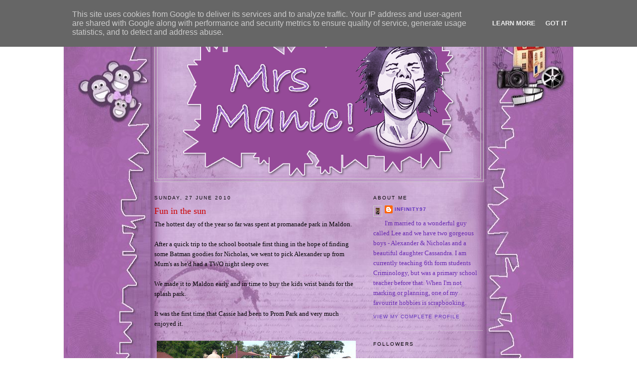

--- FILE ---
content_type: text/javascript; charset=UTF-8
request_url: http://www.mrsmanic.co.uk/2010/06/fun-in-sun.html?action=getFeed&widgetId=Feed1&widgetType=Feed&responseType=js&xssi_token=AOuZoY40qE7vk2IJnsG4m5YRrqEOjJczlA%3A1768912689865
body_size: 573
content:
try {
_WidgetManager._HandleControllerResult('Feed1', 'getFeed',{'status': 'ok', 'feed': {'entries': [{'title': 'France makes first interception targeting small boat crossings to UK', 'link': 'https://www.bbc.com/news/articles/ceqz1lzdxw1o?at_medium\x3dRSS\x26at_campaign\x3drss', 'publishedDate': '2026-01-20T03:01:19.000-08:00', 'author': ''}, {'title': 'Man jailed for 10 years after chainsaw murder bid on police officer', 'link': 'https://www.bbc.com/news/articles/cwynpjgqg7po?at_medium\x3dRSS\x26at_campaign\x3drss', 'publishedDate': '2026-01-20T04:08:26.000-08:00', 'author': ''}, {'title': 'UK consulting on bringing in social media ban for under 16s', 'link': 'https://www.bbc.com/news/articles/cgm4xpyxp7lo?at_medium\x3dRSS\x26at_campaign\x3drss', 'publishedDate': '2026-01-20T02:22:45.000-08:00', 'author': ''}, {'title': '\x27Dad died in hospital 18 months ago - we won\x27t bury him until we get \nanswers\x27', 'link': 'https://www.bbc.com/news/articles/cgl8y9834dno?at_medium\x3dRSS\x26at_campaign\x3drss', 'publishedDate': '2026-01-19T22:01:47.000-08:00', 'author': ''}, {'title': 'Man jailed for 10 years after chainsaw murder bid on police officer', 'link': 'https://www.bbc.com/news/articles/cwynpjgqg7po?at_medium\x3dRSS\x26at_campaign\x3drss', 'publishedDate': '2026-01-20T04:08:26.000-08:00', 'author': ''}], 'title': 'BBC News'}});
} catch (e) {
  if (typeof log != 'undefined') {
    log('HandleControllerResult failed: ' + e);
  }
}
